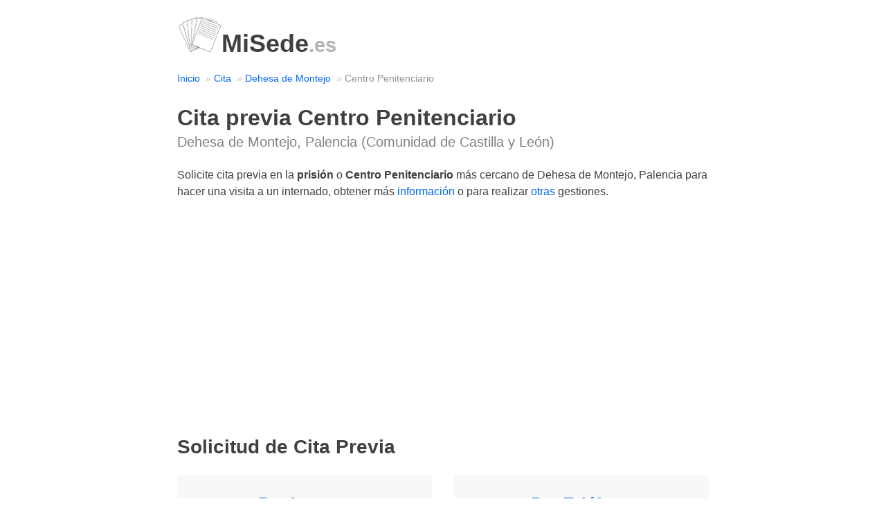

--- FILE ---
content_type: text/html; charset=utf-8
request_url: https://misede.es/cita/dehesa-de-montejo/centro-penitenciario/
body_size: 2405
content:
<!DOCTYPE html>
<html lang="es">
<head>
  <meta charset="UTF-8">
  <meta http-equiv="X-UA-Compatible" content="IE=edge">
  <meta name="viewport" content="width=device-width, initial-scale=1.0">
  <title>Cita previa en la Centro Penitenciario ⚡️ » Dehesa de Montejo » MiSede.es</title>
  <meta name="description" content="Cita Previa ✍ Centro Penitenciario ✌ Dehesa de Montejo. Solicite 🧾 Cita Previa por Internet o Teléfono. Autorizaciones. Visitas. Localización de Centros Penitenciarios.">
  
  <link rel="stylesheet" href="/static/css/style.css">
  <link rel="shortcut icon" type="mage/x-icon" href="/static/img/logo.ico"/>
  <script type="text/javascript" src="https://cache.consentframework.com/js/pa/35953/c/0QBwF/stub"></script>
<script type="text/javascript" src="https://choices.consentframework.com/js/pa/35953/c/0QBwF/cmp" async></script>
     <script async src="https://pagead2.googlesyndication.com/pagead/js/adsbygoogle.js?client=ca-pub-6507539643622239"
     crossorigin="anonymous"></script>
     <!-- Google tag (gtag.js) -->
<script async src="https://www.googletagmanager.com/gtag/js?id=G-MTR3M75KPV"></script>
<script>
  window.dataLayer = window.dataLayer || [];
  function gtag(){dataLayer.push(arguments);}
  gtag('js', new Date());

  gtag('config', 'G-MTR3M75KPV');
</script>
</head>
<body>
  <div class="small-container">    
    <h1 class="logo"><a href="/" style="color: #404040; text-decoration: none;"><img src="/static/img/logo.png" width="64" height="51" alt="Logotipo de Mi Sede" aria-label="MiSede.es - Página principal" >MiSede<span style="color: #b4b4b4;"><small>.es</small></span></a></h1>
    
    

<ul class="breadcrumb looong">
        <li><a href="/">Inicio</a></li>
        <li><a href="/cita/">Cita</a></li>
        <li><a href="/cita/dehesa-de-montejo/">Dehesa de Montejo</a></li>
        <li>Centro Penitenciario</li>
    </ul>

    <h2>Cita previa Centro Penitenciario</h2>
    <h5 class="m-text-grey h5-subtitle">Dehesa de Montejo, Palencia (Comunidad de Castilla y León)</h5>
    
    <p>Solicite cita previa en la <strong>prisión</strong> o <strong>Centro Penitenciario</strong> más cercano de Dehesa de Montejo, Palencia para hacer una visita a un internado, obtener más <a href="#informacion">información</a> o para realizar <a href="#otros">otras</a> gestiones.</p>

<div class="anuncio_adsense">
<ins class="adsbygoogle"
     style="display:block"
     data-ad-client="ca-pub-6507539643622239"
     data-ad-slot="9616866530"
     data-ad-format="auto"
     data-full-width-responsive="true"></ins>
<script>
     (adsbygoogle = window.adsbygoogle || []).push({});
</script>
</div>

			<h3 id="solicitud-de-cita-previa">Solicitud de Cita Previa</h3>
			<div class="flex-row margin-top-bottom">
				<div class="flex-small">
					<div class="description">
						<h4 class="text-center box-title">Por Internet</h4>
						<p class="text-center box-text">Puede solicitar cita por internet accediendo a la página oficial <br><strong>institucionpenitenciaria.es</strong>.</p>
						<p class="text-center"><a href="https://www.institucionpenitenciaria.es/es/web/home/cita-previa" target="_blank" class="button box-button">Acceder ahora</a></p>
					</div>
				</div>
				<div class="flex-small">
					<div class="description">
						<h4 class="text-center box-title">Por Teléfono</h4>
						<p class="text-center box-text">También puede obtener cita previa por teléfono llamando al teléfono oficial <br><strong>913 35 60 99</strong>.</p>
						<p class="text-center"><a href="tel:913356099" class="button box-button">Llamar ahora</a></p>
					</div>
				</div>
			</div>

			<h3 id="informacion">Información</h3>
			<dl>
				<dt class="m-dt">Horario de citas</dt>
				<dd class="m-dd">Las citas por teléfono se otorgan de Lunes a Miércoles desde las 00:00 horas hasta las 23:59 horas. Los Jueves, Viernes, Sábados y Domingos <strong>no se dan citas</strong>.</dd>

				<dt class="m-dt">Tipos de visitas</dt>
				<dd class="m-dd">Visitas en el locutorio.</dd>
				<dd class="m-dd">Vis a vis.</dd>
				<dd class="m-dd">Visita familiar.</dd>
				<dd class="m-dd">Visita de convivencia.</dd>

				<dt class="m-dt">Requisitos</dt>
				<dd class="m-dd">DNI del visitante.</dd>
			</dl>
			
			<h3 id="otros">Otros</h3>

			<dl>
				<dt class="m-dt">Localización de Centros Penitenciarios</dt>
				<dd class="m-dd">Puede encontrar la <a href="http://www.institucionpenitenciaria.es/web/portal/centrosPenitenciarios/localizacion.html" target="_blank">localización</a> de los Centros Penitenciarios.</dd>

				<dt class="m-dt">Listado de Centros Penitenciarios</dt>
				<dd class="m-dd">Listado completo de <a href="http://www.institucionpenitenciaria.es/web/export/sites/default/datos/descargables/descargas/C.P._TFCOM_CENTRALITA.pdf" target="_blank">direcciones y teléfonos</a> de todos los Centros Penitenciarios de España.</dd> 
</dl>
    <dl>
        <dt class="m-dt">Avisos e información</dt>
        <dd class="m-dd-mini m-text-grey m-text-mini">Esta entrada es de carácter informativo y no tiene valor jurídico.</dd>
        <dd class="m-dd-mini m-text-grey m-text-mini">MiSede.es no es, ni forma parte de ninguna administración pública o entidad gubernamental.</dd>
        <dd class="m-dd-mini m-text-grey m-text-mini">Última actualización el 15/01/26.</dd>
    </dl>

    <br>




    <p class="m-text-mini"><a href="/cita/dehesa-de-montejo/">← Volver a las Citas de Dehesa de Montejo</a></p>




<footer style="padding-top: 1em; padding-bottom: 1em; font-size: 0.9em;">			
  <hr>
  <div class="flex-row">
    <div class="flex-small">
      <ul>
        <li><a href="/">MiSede<span><small>.es</small></span></a></li>
        <li><a href="/nosotros/">Sobre nosotros</a></li>
        <li><a href="/contacto/">Contacto</a></li>
      </ul>
    </div>

    <div class="flex-small">
      <ul>
        <li><a href="/terminos/">Términos</a></li>
        <li><a href="/privacidad/">Privacidad</a></li>
        <li><a href="/sitemap/">Sitemap</a></li>
      </ul>
    </div>

    <div class="flex-small">
      <ul>
        <li><a href="/publicidad/">Publicidad</a></li>
        <li><a href="/blog/">Blog</a></li>
      </ul>
    </div>
  </div>
</footer>
</div>
<script defer src="https://static.cloudflareinsights.com/beacon.min.js/vcd15cbe7772f49c399c6a5babf22c1241717689176015" integrity="sha512-ZpsOmlRQV6y907TI0dKBHq9Md29nnaEIPlkf84rnaERnq6zvWvPUqr2ft8M1aS28oN72PdrCzSjY4U6VaAw1EQ==" data-cf-beacon='{"version":"2024.11.0","token":"e013125094944d089afbe87a5df5a4fe","r":1,"server_timing":{"name":{"cfCacheStatus":true,"cfEdge":true,"cfExtPri":true,"cfL4":true,"cfOrigin":true,"cfSpeedBrain":true},"location_startswith":null}}' crossorigin="anonymous"></script>
</body>
</html>

--- FILE ---
content_type: text/html; charset=utf-8
request_url: https://www.google.com/recaptcha/api2/aframe
body_size: 268
content:
<!DOCTYPE HTML><html><head><meta http-equiv="content-type" content="text/html; charset=UTF-8"></head><body><script nonce="_CX4lbMQ8XZ0xNWuiqECdA">/** Anti-fraud and anti-abuse applications only. See google.com/recaptcha */ try{var clients={'sodar':'https://pagead2.googlesyndication.com/pagead/sodar?'};window.addEventListener("message",function(a){try{if(a.source===window.parent){var b=JSON.parse(a.data);var c=clients[b['id']];if(c){var d=document.createElement('img');d.src=c+b['params']+'&rc='+(localStorage.getItem("rc::a")?sessionStorage.getItem("rc::b"):"");window.document.body.appendChild(d);sessionStorage.setItem("rc::e",parseInt(sessionStorage.getItem("rc::e")||0)+1);localStorage.setItem("rc::h",'1769177981424');}}}catch(b){}});window.parent.postMessage("_grecaptcha_ready", "*");}catch(b){}</script></body></html>

--- FILE ---
content_type: text/css; charset=utf-8
request_url: https://misede.es/static/css/style.css
body_size: 23933
content:
/*! 
 * Primitive UI | MIT License
 *
 * A minimalist front-end design toolkit built with Sass for developing 
 * responsive, browser-consistent web apps.
 *
 * Author: Tania Rascia <hello@taniarascia.com>
 * Source: https://github.com/taniarascia/primitive
 * Documentation: https://taniarascia.github.io/primitive
 */
/**
 * Variables
 *
 * The majority of the configuration for the toolkit.
 */
/*! normalize.css v8.0.1 | MIT License | github.com/necolas/normalize.css */
/* Document
   ========================================================================== */
/**
 * 1. Correct the line height in all browsers.
 * 2. Prevent adjustments of font size after orientation changes in iOS.
 */
html {
  line-height: 1.15;
  /* 1 */
  -webkit-text-size-adjust: 100%;
  /* 2 */
}

/* Sections
   ========================================================================== */
/**
 * Remove the margin in all browsers.
 */
body {
  margin: 0;
}

/**
 * Render the `main` element consistently in IE.
 */
main {
  display: block;
}

/**
 * Correct the font size and margin on `h1` elements within `section` and
 * `article` contexts in Chrome, Firefox, and Safari.
 */
h1 {
  font-size: 2em;
  margin: 0.67em 0;
}

/* Grouping content
   ========================================================================== */
/**
 * 1. Add the correct box sizing in Firefox.
 * 2. Show the overflow in Edge and IE.
 */
hr {
  box-sizing: content-box;
  /* 1 */
  height: 0;
  /* 1 */
  overflow: visible;
  /* 2 */
}

/**
 * 1. Correct the inheritance and scaling of font size in all browsers.
 * 2. Correct the odd `em` font sizing in all browsers.
 */
pre {
  font-family: monospace, monospace;
  /* 1 */
  font-size: 1em;
  /* 2 */
}

/* Text-level semantics
   ========================================================================== */
/**
 * Remove the gray background on active links in IE 10.
 */
a {
  background-color: transparent;
}

/**
 * 1. Remove the bottom border in Chrome 57-
 * 2. Add the correct text decoration in Chrome, Edge, IE, Opera, and Safari.
 */
abbr[title] {
  border-bottom: none;
  /* 1 */
  text-decoration: underline;
  /* 2 */
  text-decoration: underline dotted;
  /* 2 */
}

/**
 * Add the correct font weight in Chrome, Edge, and Safari.
 */
b,
strong {
  font-weight: bolder;
}

/**
 * 1. Correct the inheritance and scaling of font size in all browsers.
 * 2. Correct the odd `em` font sizing in all browsers.
 */
code,
kbd,
samp {
  font-family: monospace, monospace;
  /* 1 */
  font-size: 1em;
  /* 2 */
}

/**
 * Add the correct font size in all browsers.
 */
small {
  font-size: 80%;
}

/**
 * Prevent `sub` and `sup` elements from affecting the line height in
 * all browsers.
 */
sub,
sup {
  font-size: 75%;
  line-height: 0;
  position: relative;
  vertical-align: baseline;
}

sub {
  bottom: -0.25em;
}

sup {
  top: -0.5em;
}

/* Embedded content
   ========================================================================== */
/**
 * Remove the border on images inside links in IE 10.
 */
img {
  border-style: none;
}

/* Forms
   ========================================================================== */
/**
 * 1. Change the font styles in all browsers.
 * 2. Remove the margin in Firefox and Safari.
 */
button,
input,
optgroup,
select,
textarea {
  font-family: inherit;
  /* 1 */
  font-size: 100%;
  /* 1 */
  line-height: 1.15;
  /* 1 */
  margin: 0;
  /* 2 */
}

/**
 * Show the overflow in IE.
 * 1. Show the overflow in Edge.
 */
button,
input {
  /* 1 */
  overflow: visible;
}

/**
 * Remove the inheritance of text transform in Edge, Firefox, and IE.
 * 1. Remove the inheritance of text transform in Firefox.
 */
button,
select {
  /* 1 */
  text-transform: none;
}

/**
 * Correct the inability to style clickable types in iOS and Safari.
 */
button,
[type='button'],
[type='reset'],
[type='submit'] {
  -webkit-appearance: button;
}

/**
 * Remove the inner border and padding in Firefox.
 */
button::-moz-focus-inner,
[type='button']::-moz-focus-inner,
[type='reset']::-moz-focus-inner,
[type='submit']::-moz-focus-inner {
  border-style: none;
  padding: 0;
}

/**
 * Restore the focus styles unset by the previous rule.
 */
button:-moz-focusring,
[type='button']:-moz-focusring,
[type='reset']:-moz-focusring,
[type='submit']:-moz-focusring {
  outline: 1px dotted ButtonText;
}

/**
 * Correct the padding in Firefox.
 */
fieldset {
  padding: 0.35em 0.75em 0.625em;
}

/**
 * 1. Correct the text wrapping in Edge and IE.
 * 2. Correct the color inheritance from `fieldset` elements in IE.
 * 3. Remove the padding so developers are not caught out when they zero out
 *    `fieldset` elements in all browsers.
 */
legend {
  box-sizing: border-box;
  /* 1 */
  color: inherit;
  /* 2 */
  display: table;
  /* 1 */
  max-width: 100%;
  /* 1 */
  padding: 0;
  /* 3 */
  white-space: normal;
  /* 1 */
}

/**
 * Add the correct vertical alignment in Chrome, Firefox, and Opera.
 */
progress {
  vertical-align: baseline;
}

/**
 * Remove the default vertical scrollbar in IE 10+.
 */
textarea {
  overflow: auto;
}

/**
 * 1. Add the correct box sizing in IE 10.
 * 2. Remove the padding in IE 10.
 */
[type='checkbox'],
[type='radio'] {
  box-sizing: border-box;
  /* 1 */
  padding: 0;
  /* 2 */
}

/**
 * Correct the cursor style of increment and decrement buttons in Chrome.
 */
[type='number']::-webkit-inner-spin-button,
[type='number']::-webkit-outer-spin-button {
  height: auto;
}

/**
 * 1. Correct the odd appearance in Chrome and Safari.
 * 2. Correct the outline style in Safari.
 */
[type='search'] {
  -webkit-appearance: textfield;
  /* 1 */
  outline-offset: -2px;
  /* 2 */
}

/**
 * Remove the inner padding in Chrome and Safari on macOS.
 */
[type='search']::-webkit-search-decoration {
  -webkit-appearance: none;
}

/**
 * 1. Correct the inability to style clickable types in iOS and Safari.
 * 2. Change font properties to `inherit` in Safari.
 */
::-webkit-file-upload-button {
  -webkit-appearance: button;
  /* 1 */
  font: inherit;
  /* 2 */
}

/* Interactive
   ========================================================================== */
/*
 * Add the correct display in Edge, IE 10+, and Firefox.
 */
details {
  display: block;
}

/*
 * Add the correct display in all browsers.
 */
summary {
  display: list-item;
}

/* Misc
   ========================================================================== */
/**
 * Add the correct display in IE 10+.
 */
template {
  display: none;
}

/**
 * Add the correct display in IE 10.
 */
[hidden] {
  display: none;
}

html {
  box-sizing: border-box;
}

*,
*::before,
*::after {
  box-sizing: inherit;
}

figure {
  margin: 0;
}

/**
 * Scaffolding
 */
html {
  -webkit-font-smoothing: antialiased;
  -moz-osx-font-smoothing: grayscale;
  font: normal normal normal 1rem/1.6 -apple-system, BlinkMacSystemFont, Helvetica Neue, Helvetica, Arial, sans-serif;
  font-size: 1rem;
}

body {
  color: #404040;
  background: white;
  font-size: 1rem;
}

p,
ol,
ul,
dl,
table {
  margin: 0 0 1.5rem 0;
}

ul li ul {
  margin-bottom: 0;
}

ol li ol {
  margin-bottom: 0;
}

h1,
h2,
h3,
h4,
h5 {
  margin: 1.5rem 0;
  font-weight: 600;
  font-family: -apple-system, BlinkMacSystemFont, Helvetica Neue, Helvetica, Arial, sans-serif;
  line-height: 1.2;
  color: #404040;
}

h1:not(:first-child),
h2:not(:first-child),
h3:not(:first-child),
h4:not(:first-child),
h5:not(:first-child) {
  margin: 1.5rem 0;
}

h1:not(:first-child),
h2:not(:first-child),
h3:not(:first-child) {
  margin-top: 2rem;
}

h1 {
  font-size: 1.75rem;
}

h2 {
  font-size: 1.5rem;
}

h3 {
  font-size: 1.25rem;
}

h4 {
  font-size: 1.1rem;
}

h5 {
  font-size: 1rem;
}

@media (min-width: 600px) {
  h1:not(:first-child),
  h2:not(:first-child),
  h3:not(:first-child) {
    margin-top: 2.5rem;
  }
  h1 {
    font-size: 2.25rem;
  }
  h2 {
    font-size: 2rem;
  }
  h3 {
    font-size: 1.75rem;
  }
  h4 {
    font-size: 1.5rem;
  }
  h5 {
    font-size: 1.25rem;
  }
}

a {
  color: #0366ee;
  text-decoration: none;
}

a:hover, a:active, a:focus {
  color: #0246a2;
  text-decoration: underline;
}

mark {
  background: #ffeea8;
  padding: 0 0.2rem;
}

blockquote {
  margin: 0 0 1.5rem 0;
  border-left: 16px solid #f0f0f0;
  padding: 0 1.5rem;
  font-size: 1.5rem;
}

blockquote cite {
  display: block;
  margin-top: 1.5rem;
  font-size: 1rem;
  text-align: right;
}

pre {
  border: 0;
  border-radius: 4px;
  background: transparent;
  padding: 1rem;
  tab-size: 2;
  color: #404040;
  font-family: Menlo, monospace;
  font-size: 14px;
  margin: 0 0 1.5rem 0;
}

pre code {
  font-family: Menlo, monospace;
  line-height: 1.2;
}

kbd {
  background-color: #f7f7f7;
  border: 1px solid #ccc;
  border-radius: 3px;
  box-shadow: 0 1px 0 rgba(0, 0, 0, 0.2), 0 0 0 2px #fff inset;
  color: #333;
  display: inline-block;
  font-family: Helvetica, Arial, sans-serif;
  font-size: 13px;
  line-height: 1.4;
  margin: 0 0.1em;
  padding: 0.1em 0.6em;
  text-shadow: 0 1px 0 #fff;
}

:not(pre) > code {
  color: #404040;
  background: transparent;
  font-family: Menlo, monospace;
  font-size: 14px;
  padding: 0 0.2rem;
  border: 1px solid #dedede;
  border-radius: 4px;
}

hr {
  height: 0;
  border: 0;
  border-top: 1px solid #dedede;
}

dt {
  font-weight: 600;
}

dd {
  margin-bottom: 0.5rem;
}

.full-container {
  max-width: 100%;
  padding: 0 1rem;
}

.container, .small-container, .medium-container {
  max-width: 1200px;
  padding: 0 1rem;
  margin-left: auto;
  margin-right: auto;
}

.small-container {
  max-width: 800px;
}

.medium-container {
  max-width: 1000px;
}

.content-section {
  padding: 30px 0;
}

@media (min-width: 600px) {
  .content-section {
    padding: 60px 0;
  }
}

/**
 * Grid
 */
.flex-small,
.flex-large {
  padding-left: 1rem;
  padding-right: 1rem;
}

.flex-row {
  margin-left: -1rem;
  margin-right: -1rem;
}

.flex-row {
  display: flex;
  flex-direction: row;
  flex-wrap: wrap;
}

.flex-small,
.flex-large {
  flex-basis: 100%;
  margin-bottom: 1rem;
}

/* Small screen breakpoint */
@media (min-width: 600px) {
  .flex-small {
    flex: 1;
    margin-bottom: 0;
  }
  .flex-small.half {
    flex: 0 0 calc(1 / 2 * 100%);
  }
  .flex-small.one-fourth {
    flex: 0 0 calc(1 / 4 * 100%);
  }
  .flex-small.three-fourths {
    flex: 0 0 calc(3 / 4 * 100%);
  }
  .flex-small.one-third {
    flex: 0 0 calc(1 / 3 * 100%);
  }
  .flex-small.two-thirds {
    flex: 0 0 calc(2 / 3 * 100%);
  }
}

/* Large screen breakpoint */
@media (min-width: 1000px) {
  .flex-large {
    flex: 1;
    margin-bottom: 0;
  }
  .flex-large.half {
    flex: 0 0 calc(1 / 2 * 100%);
  }
  .flex-large.one-fourth {
    flex: 0 0 calc(1 / 4 * 100%);
  }
  .flex-large.three-fourths {
    flex: 0 0 calc(3 / 4 * 100%);
  }
  .flex-large.one-third {
    flex: 0 0 calc(1 / 3 * 100%);
  }
  .flex-large.two-thirds {
    flex: 0 0 calc(2 / 3 * 100%);
  }
}

/**
 * Helpers
 */
.clearfix::before,
.clearfix::after {
  content: ' ';
  display: block;
}

.clearfix:after {
  clear: both;
}

.text-left {
  text-align: left;
}

.text-right {
  text-align: right;
}

.text-center {
  text-align: center;
}

.text-justify {
  text-align: justify;
}

.block {
  display: block;
}

.inline-block {
  display: inline-block;
}

.inline {
  display: inline;
}

.vertical-center {
  display: flex;
  align-items: center;
  justify-content: center;
}

.responsive-image {
  max-width: 100%;
  height: auto;
}

.show {
  display: block !important;
}

.hide {
  display: none !important;
}

.invisible {
  visibility: hidden;
}

.no-padding-top {
  padding-top: 0;
}

.no-padding-bottom {
  padding-bottom: 0;
}

.padding-top {
  padding-top: 2rem;
}

.padding-bottom {
  padding-bottom: 2rem;
}

.no-margin-top {
  margin-top: 0;
}

.no-margin-bottom {
  margin-bottom: 0;
}

.margin-top {
  margin-top: 2rem;
}

.margin-bottom {
  margin-bottom: 2rem;
}

.alternate-background {
  background: #fafafa;
  color: #404040;
}

.space-between {
  justify-content: space-between;
}

.justify-center {
  justify-content: center;
}

.align-center {
  align-items: center;
}

.screen-reader-text {
  clip: rect(1px, 1px, 1px, 1px);
  position: absolute !important;
  height: 1px;
  width: 1px;
  overflow: hidden;
}

/**
 * Buttons
 */
.button, a.button, button, [type=submit], [type=reset], [type=button] {
  -webkit-appearance: none;
  display: inline-block;
  border: 1px solid #0366ee;
  border-radius: 4px;
  background: #0366ee;
  color: #ffffff;
  font-weight: 600;
  font-family: -apple-system, BlinkMacSystemFont, Helvetica Neue, Helvetica, Arial, sans-serif;
  font-size: 1rem;
  text-transform: none;
  padding: 0.75rem 1.25rem;
  margin: 0 0 0.5rem 0;
  vertical-align: middle;
  text-align: center;
  cursor: pointer;
  text-decoration: none;
  line-height: 1;
}

.button:hover, a.button:hover, button:hover, [type=submit]:hover, [type=reset]:hover, [type=button]:hover {
  border: 1px solid #0250bc;
  background: #0250bc;
  color: #ffffff;
  text-decoration: none;
}

.button:focus, .button:active, a.button:focus, a.button:active, button:focus, button:active, [type=submit]:focus, [type=submit]:active, [type=reset]:focus, [type=reset]:active, [type=button]:focus, [type=button]:active {
  border: 1px solid #0250bc;
  background: #0250bc;
  color: #ffffff;
  text-decoration: none;
}

.button::-moz-focus-inner, a.button::-moz-focus-inner, button::-moz-focus-inner, [type=submit]::-moz-focus-inner, [type=reset]::-moz-focus-inner, [type=button]::-moz-focus-inner {
  border: 0;
  padding: 0;
}

.accent-button,
a.accent-button {
  color: #ffffff;
  border: 1px solid #29de7d;
  background: #29de7d;
}

.accent-button:hover, .accent-button:focus, .accent-button:active,
a.accent-button:hover,
a.accent-button:focus,
a.accent-button:active {
  color: #ffffff;
  border: 1px solid #1cb864;
  background: #1cb864;
}

.muted-button,
a.muted-button {
  background: transparent;
  border: 1px solid #cdcdcd;
  color: #4e4e4e;
}

.muted-button:hover, .muted-button:focus, .muted-button:active,
a.muted-button:hover,
a.muted-button:focus,
a.muted-button:active {
  color: #4e4e4e;
  border: 1px solid #818181;
  background: transparent;
}

.round-button,
a.round-button {
  border-radius: 40px;
}

.square-button,
a.square-button {
  border-radius: 0;
}

.full-button,
a.full-button {
  display: block;
  width: 100%;
}

/**
 * Forms
 */
[type=color], [type=date], [type=datetime], [type=datetime-local], [type=email], [type=month], [type=number], [type=password], [type=search], [type=tel], [type=text], [type=url], [type=week], [type=time], select, textarea {
  display: block;
  border: 1px solid #dedede;
  border-radius: 4px;
  padding: 0.75rem;
  outline: none;
  background: transparent;
  margin-bottom: 0.5rem;
  font-size: 1rem;
  width: 100%;
  max-width: 100%;
  line-height: 1;
}

[type=color]:hover, [type=date]:hover, [type=datetime]:hover, [type=datetime-local]:hover, [type=email]:hover, [type=month]:hover, [type=number]:hover, [type=password]:hover, [type=search]:hover, [type=tel]:hover, [type=text]:hover, [type=url]:hover, [type=week]:hover, [type=time]:hover, select:hover, textarea:hover {
  border: 1px solid #c5c5c5;
}

[type=color]:focus, [type=color]:active, [type=date]:focus, [type=date]:active, [type=datetime]:focus, [type=datetime]:active, [type=datetime-local]:focus, [type=datetime-local]:active, [type=email]:focus, [type=email]:active, [type=month]:focus, [type=month]:active, [type=number]:focus, [type=number]:active, [type=password]:focus, [type=password]:active, [type=search]:focus, [type=search]:active, [type=tel]:focus, [type=tel]:active, [type=text]:focus, [type=text]:active, [type=url]:focus, [type=url]:active, [type=week]:focus, [type=week]:active, [type=time]:focus, [type=time]:active, select:focus, select:active, textarea:focus, textarea:active {
  border: 1px solid #0366ee;
  box-shadow: inset 0 1px 1px rgba(0, 0, 0, 0.1), 0 0 6px #8cbcfe;
}

textarea {
  overflow: auto;
  height: auto;
}

fieldset {
  border: 1px solid #dedede;
  border-radius: 4px;
  padding: 1rem;
  margin: 1.5rem 0;
}

legend {
  padding: 0 0.5rem;
  font-weight: 600;
}

select {
  color: #404040;
  -webkit-appearance: none;
  -moz-appearance: none;
  background: url([data-uri]) right center no-repeat;
  line-height: 1;
}

select::-ms-expand {
  display: none;
}

[type='range'] {
  width: 100%;
}

label {
  font-weight: 600;
  max-width: 100%;
  display: block;
  margin: 1rem 0 0.5rem;
}

@media (min-width: 600px) {
  .split-form label {
    text-align: right;
    padding: 0 0.5rem;
    margin-bottom: 1rem;
  }
}

input.has-error, input.has-error:hover, input.has-error:focus, input.has-error:active,
select.has-error,
select.has-error:hover,
select.has-error:focus,
select.has-error:active,
textarea.has-error,
textarea.has-error:hover,
textarea.has-error:focus,
textarea.has-error:active {
  border: 1px solid #d33c40;
  box-shadow: inset 0 1px 1px rgba(0, 0, 0, 0.1), 0 0 6px #f4cecf;
}

input.is-success, input.is-success:hover, input.is-success:focus, input.is-success:active,
select.is-success,
select.is-success:hover,
select.is-success:focus,
select.is-success:active,
textarea.is-success,
textarea.is-success:hover,
textarea.is-success:focus,
textarea.is-success:active {
  border: 1px solid #29de7d;
  box-shadow: inset 0 1px 1px rgba(0, 0, 0, 0.1), 0 0 6px #97efc0;
}

::-webkit-input-placeholder,
::-moz-placeholder,
:-moz-placeholder,
:-ms-input-placeholder {
  color: #9a9a9a;
}

/**
 * Tables
 */
table {
  border-collapse: collapse;
  border-spacing: 0;
  width: 100%;
  max-width: 100%;
}

thead th {
  border-bottom: 2px solid #dedede;
}

tfoot th {
  border-top: 2px solid #dedede;
}

td {
  border-bottom: 1px solid #dedede;
}

th,
td {
  text-align: left;
  padding: 0.5rem;
}

caption {
  padding: 1rem 0;
  caption-side: bottom;
  color: #ababab;
}

.striped-table tbody tr:nth-child(odd) {
  background-color: #f8f8f8;
}

.contain-table {
  overflow-x: auto;
}

@media (min-width: 600px) {
  .contain-table {
    width: 100%;
  }
}

/*
 * Navigation
 */

 ul.breadcrumb {
  padding-inline-start: 0 !important;
  margin-top: -0.5em !important;
  margin-bottom: -0.9em !important;
  list-style: none;
}
ul.breadcrumb li {
  display: inline;
  font-size: 0.9rem;
  color: #909090;
}
ul.breadcrumb li+li:before {
  padding: 4px;
  color: #c3c3c3;
  content: "»";
}
ul.breadcrumb li a {
  text-decoration: none;
}


.looong {
  overflow: hidden;
    text-overflow: ellipsis;
  white-space: nowrap;
}

.font-logo {
  font-weight: 600;
    font-family: -apple-system, BlinkMacSystemFont, Helvetica Neue, Helvetica, Arial, sans-serif;
    line-height: 1.2;
    color: #404040;
}

@media (min-width: 1px) {
  .logo {
      font-size: 2.25rem !important;
  }
}

@media (max-width: 600px) {
  .logo-home {
      font-size: 2em !important;
  }
}


.mark-nuevo {
  font-weight: 400;
  color: #818181;
  font-size: 0.8em;
  border-radius: 10px;
  padding: 0.2rem 0.4rem 0.2rem 0.4rem;
}

.mark-beta {
  font-weight: 400;
  color: #818181;
  background-color: #f3d7ff;
  font-size: 0.8em;
  border-radius: 10px;
  padding: 0.2rem 0.4rem 0.2rem 0.4rem;
}

.description {
  overflow: auto;
  padding: 1rem;
  margin: 1rem 0;
  background: #f8f8f8;
  border-radius: 4px;
}

.description-mini {
  overflow: auto;
  padding: 0.7rem;
  margin: 0.7rem 0;
  padding-left: 1rem;
  padding-right: 1rem;
  background: #f8f8f8;
  border-radius: 4px;
}

.truncate {
    max-width: 250px;
    white-space: nowrap;
    overflow: hidden;
    text-overflow: ellipsis;
}

.text-light-grey { /* utilidades */
  color: #c3c3c3;
}

.m-text-grey { /* modules */
  color: #818181;
}

.m-text-mini { /* modules */
  font-size: 0.9em;
}

.m-text-super-mini { /* modules */
  font-size: 0.8em;
}

.m-form-label-right { /* modules */
  font-weight: 400;
  color: #818181;
  font-size: 0.9em;
}

.m-ul { /* modules */
  padding-inline-start: 0em !important;
}

.m-dt { /* modules */
  margin-top: 1rem;
}

.m-dd { /* modules */
  margin-inline-start: 1.5em;
  margin-bottom: 0rem;
}

.m-dd-mini { /* modules */
  margin-inline-start: 1.5em;
  margin-bottom: 0rem;
  padding-left: 2px;
}

.m-dd-bullet { /* modules */
    display: list-item;
    list-style-type: disc;
}

.status-icon { /* marcas */
    content: '';
    width: 0.5rem;
    height: 0.5rem;
    display: inline-block;
    background: currentColor;
    border-radius: 50%;
    -webkit-transform: translateY(-1px);
    transform: translateY(-1px);
    margin-right: .375rem;
    vertical-align: middle;
}


.loading_ring { /* go */
    border: 3px solid #999;
    border-radius: 30px;
    display: inline-block;
    height: 18px;
    width: 18px;
    -webkit-animation: pulsate 1s ease-out;
    animation: pulsate 1s ease-out;
    -webkit-animation-iteration-count: infinite;
    animation-iteration-count: infinite;
    opacity: 0;
}

@-webkit-keyframes pulsate{0%{-webkit-transform:scale(.1);transform:scale(.1);opacity:0}50%{opacity:1}to{-webkit-transform:scale(1.2);transform:scale(1.2);opacity:0}}
@keyframes pulsate{0%{-webkit-transform:scale(.1);transform:scale(.1);opacity:0}50%{opacity:1}to{-webkit-transform:scale(1.2);transform:scale(1.2);opacity:0}}

.entry-title a { /* blog */
  color: #404040; 
  text-decoration: none;
}


.notice { /* ads & affiliates notice */
  text-decoration: none;
  color: #818181;
  font-weight: 400;
}
.notice:hover { /* ads & affiliates notice */
  text-decoration: none;
  color: #818181;
  font-weight: 400;
}

.text-muted { /* terms & privacy */
  color: #777777;
}

.mapouter{ /* tramites/mapa */
  position: relative;
  text-align: right;
  height: 500px;
  width: 100%;

  background-color: #f7f7f7 !important;
    border-radius: 3px;
    border: 1px solid #eee;
    padding: 3px;
    padding-bottom: 503px;
}

.gmap_canvas { /* tramites/mapa */
  overflow: hidden;
  background: none !important;
  height: 500px;
  width: 100%;
}

.h5-subtitle { /* tramites/view */
  margin-top: -1em !important;
  font-weight: 400 !important;
}

.t-button-top { /* tramites/view */
  font-weight: 400 !important;
  padding-top: 1em !important;
  padding-bottom: 1em !important;
  font-size: 1.2em !important;
  line-height: 1.1em !important;
}

.t-button-bottom { /* tramites/view */
  font-size: 0.7em !important;
  opacity: 0.8 !important;
}

.t-button-arrow { /* tramites/view */
  color: #FFFFFF;
}

.blog-right-arrow { /* blog */
  color: #999999;
  font-size: 18px;
  font-weight: 400;
}

.pointer { /* marcas/etc */
  cursor: pointer;
}

.amuted, a.amuted, a.amuted:hover { /* empresas/directivos */
  text-decoration: none !important;
  color: #404040 !important;
}

.margin-top-bottom { /* citas */
  margin-top: -1em;
  margin-bottom: -1em;
}

.box-title { /* citas */
  margin-top: 0.5em;
  color: #0366EE;
}

.box-text { /* citas */
   padding-left: 1em;
   padding-right: 1em;
 }

 a.box-button { /* citas */
   background: #ffc107 linear-gradient(180deg, #ffca2c, #ffc107) repeat-x;
   border-color: #ffc107;
   color: #212529;
 }

 a.box-button:hover { /* citas */
  background: #e0a800 linear-gradient(180deg, #e5b526, #e0a800) repeat-x;
  border-color: #d39e00;
  color: #212529;
 }

 .opacity05 { /* dominios */
   opacity: 0.5;
 }

 .color-box { /* dominios, visados */
   width: 100%;
   background: rgb(184, 28, 28);
   padding: 0.75rem 1.25rem;
   margin: 0px 0px 0.5rem;
   vertical-align: middle;
   text-align: center;
   text-decoration:
   none; border-radius: 4px;
   font-weight: 600;
   font-family: -apple-system, BlinkMacSystemFont, "Helvetica Neue", Helvetica, Arial, sans-serif;
   font-size: 1rem;
   color: rgb(255, 255, 255);
 }

 .green-background { /* dominios, visados */
   background: rgb(42, 184, 28);
 }

 .red-background { /* dominios, visados */
   background: rgb(184, 28, 28);
 }

 .transparent-background { /* visados */
   background: transparent;
 }

 .float-right {
  float: right; }




/**
 * Layout
 */

 * {
	padding: 0;
	margin: 0;
	box-sizing: border-box;
}



p {
	margin-bottom: 20px;
	line-height: 150%;
}

main {
	margin: 20px auto;
	max-width: 1000px;
	background: #fff;
	min-height: 80vh;
	padding: 20px;
	border-radius: 10px;
}

.aviso-cookies {
	display: none;
	background: #fff;
	padding: 20px;
	width: calc(100% - 40px);
	max-width: 300px;
	line-height: 150%;
	border-radius: 10px;
	position: fixed;
	bottom: 20px;
	left: 20px;
	z-index: 100;
	padding-top: 30px;
	box-shadow: 0px 2px 20px 10px rgba(222,222,222,.25);
	text-align: center;
}

.aviso-cookies.activo {
	display: block;
}

.aviso-cookies .galleta {
	max-width: 100px;
	position: absolute;
	top: -50px;
	left: calc(50% - 50px);
}

.aviso-cookies .titulo,
.aviso-cookies .parrafo {
	margin-bottom: 15px;
}

.aviso-cookies .boton {
	width: 100%;
	background: #595959;
	border: none;
	color: #fff;
	font-family: 'Roboto', sans-serif;
	text-align: center;
	padding: 15px 20px;
	font-weight: 700;
	cursor: pointer;
	transition: .3s ease all;
	border-radius: 5px;
	margin-bottom: 15px;
	font-size: 14px;
}

.aviso-cookies .boton:hover {
	background: #000;
}

.aviso-cookies .enlace {
	color: #4DBFFF;
	text-decoration: none;
	font-size: 14px;
}

.aviso-cookies .enlace:hover {
	text-decoration: underline;
}

.fondo-aviso-cookies {
	display: none;
	background: rgba(0,0,0,.20);
	position: fixed;
	z-index: 99;
	width: 100vw;
	height: 100vh;
	top: 0;
	left: 0;
}

.fondo-aviso-cookies.activo {
	display: block;
}

.anuncio_adsense {
		max-width:97%;
		height:300px;
		margin: 0 auto;
	}

/*# sourceMappingURL=[data-uri] */